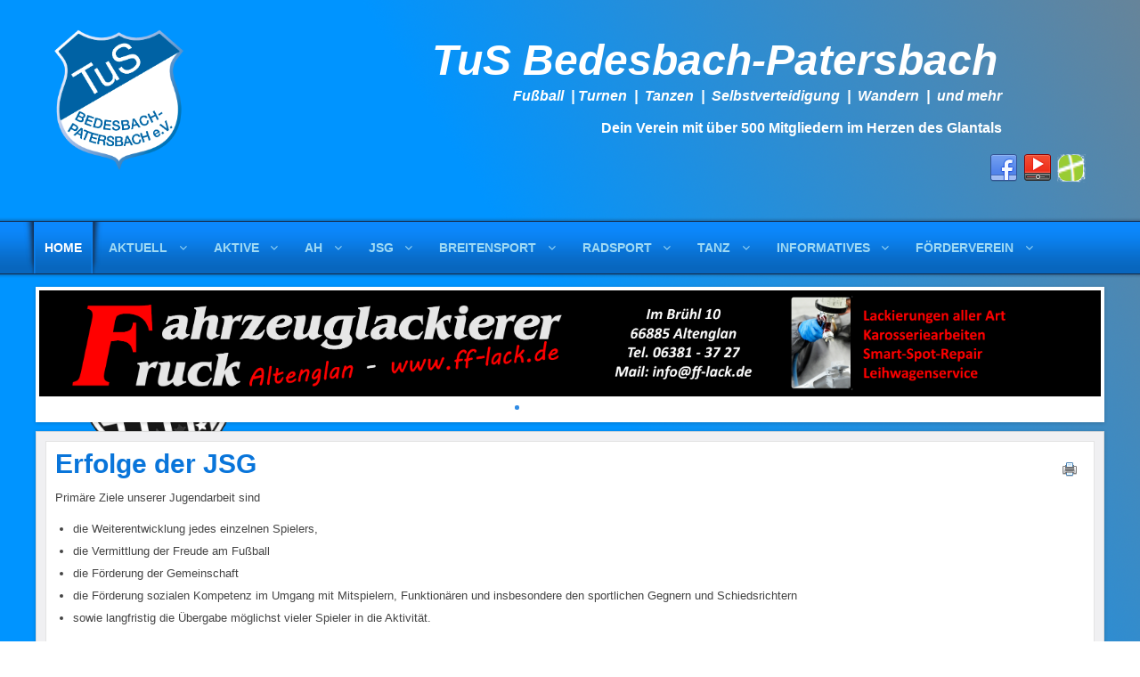

--- FILE ---
content_type: text/html; charset=UTF-8
request_url: https://tusbepa.de/index.php/jsg/erfolge
body_size: 7448
content:






<!DOCTYPE html PUBLIC "-//W3C//DTD XHTML 1.0 Transitional//EN" "http://www.w3.org/TR/xhtml1/DTD/xhtml1-transitional.dtd">
<html xmlns="http://www.w3.org/1999/xhtml" xml:lang="de-de" lang="de-de" dir="ltr">
<head>
<meta property="og:image" content="http://www.tusbepa.de/images/tuslogo-fb.png" />
<meta property="og:site_name" content="TuS Bedesbach-Patersbach"/>
<base href="https://tusbepa.de/index.php/jsg/erfolge" />
	<meta http-equiv="content-type" content="text/html; charset=utf-8" />
	<meta name="keywords" content="TuS Bedesbach, Patersbach, Fußball, JSG Mittleres Glantal,  Bezirksliga, kaiserslautern, kusel, nord, kreisklasse, swfv, tusbepa, tus, " />
	<meta name="description" content="Es gibt was Neues vom TuS BePa! - Jetzt informieren!" />
	<meta name="generator" content="Joomla! - Open Source Content Management" />
	<title>Erfolge</title>
	<link href="/index.php/jsg/erfolge?format=feed&amp;type=rss" rel="alternate" type="application/rss+xml" title="RSS 2.0" />
	<link href="/index.php/jsg/erfolge?format=feed&amp;type=atom" rel="alternate" type="application/atom+xml" title="Atom 1.0" />
	<link href="/templates/blue-point/favicon.ico" rel="shortcut icon" type="image/vnd.microsoft.icon" />
	<script type="application/json" class="joomla-script-options new">{"csrf.token":"b4e251b370ad901401d708ef61a004aa","system.paths":{"root":"","base":""}}</script>
	<script src="/media/jui/js/jquery.min.js?a22cfefb4add9d12b8e6ffdfcb927748" type="text/javascript"></script>
	<script src="/media/jui/js/jquery-noconflict.js?a22cfefb4add9d12b8e6ffdfcb927748" type="text/javascript"></script>
	<script src="/media/jui/js/jquery-migrate.min.js?a22cfefb4add9d12b8e6ffdfcb927748" type="text/javascript"></script>
	<script src="/media/system/js/caption.js?a22cfefb4add9d12b8e6ffdfcb927748" type="text/javascript"></script>
	<script src="/media/system/js/mootools-core.js?a22cfefb4add9d12b8e6ffdfcb927748" type="text/javascript"></script>
	<script src="/media/system/js/core.js?a22cfefb4add9d12b8e6ffdfcb927748" type="text/javascript"></script>
	<script src="/media/system/js/mootools-more.js?a22cfefb4add9d12b8e6ffdfcb927748" type="text/javascript"></script>
	<script src="/media/jui/js/bootstrap.min.js?a22cfefb4add9d12b8e6ffdfcb927748" type="text/javascript"></script>
	<script type="text/javascript">
jQuery(window).on('load',  function() {
				new JCaption('img.caption');
			});jQuery(function($) {
			 $('.hasTip').each(function() {
				var title = $(this).attr('title');
				if (title) {
					var parts = title.split('::', 2);
					var mtelement = document.id(this);
					mtelement.store('tip:title', parts[0]);
					mtelement.store('tip:text', parts[1]);
				}
			});
			var JTooltips = new Tips($('.hasTip').get(), {"maxTitleChars": 50,"fixed": false});
		});
	</script>

<meta name="viewport" content="width=device-width" />
<link rel="stylesheet" href="/templates/blue-point/css/styles.css" type="text/css" />
<link rel="stylesheet" href="/templates/blue-point/css/bootstrap.min.css" type="text/css" />
<link rel="stylesheet" href="/templates/blue-point/css/font-awesome.min.css" type="text/css" />
<!-- Custom CSS For IE -->
<!--[if IE 7]><link rel="stylesheet" href="/templates/blue-point/css/font-awesome-ie7.min.css" type="text/css" /><![endif]-->
<!--[if lt IE 9]><script src="http://html5shim.googlecode.com/svn/trunk/html5.js"></script><script src="http://css3-mediaqueries-js.googlecode.com/svn/trunk/css3-mediaqueries.js"></script><![endif]-->
<!-- Custom CSS -->
<link href='http://fonts.googleapis.com/css?family=Coda' rel='stylesheet' type='text/css'>
</head>
<body class="background">
<div id="header-wrap" class="container row clr">
    	<div id="header" class="clr">
        <div id="header-i" class="clr">    
            <div id="logo" class="col span_4">
				                            <a href="/"><img src="/images/Logo_TuS_2014-12-27.png" alt="TuS Bedesbach/Patersbach" /></a>
                 
                                                <div id="site-description"></div>
                  
            </div><!-- /logo -->
        	            <div id="top" class="col span_8"><div id="top-i" class="clr">
				

<div class="custom"  >
	<p style="text-align: right;"><span style="font-size: 26pt; color: #ffffff;"><em><strong><br /><span style="font-size: 36pt;">TuS Bedesbach-Patersbach   </span>      <br /></strong></em></span></p>
<p style="text-align: right;"><span style="font-size: 10pt; color: #ffffff;"><strong><br /><span style="font-size: 12pt;"><em>Fußball  | Turnen  |  Tanzen  |  Selbstverteidigung  |  Wandern  |  und mehr                      <br /></em></span></strong></span></p>
<p style="text-align: right;"><span style="color: #0975da;"><strong><span style="font-size: 10pt;"><br /><span style="color: #000000; font-size: 12pt;"><span style="color: #0000ff;"><span style="color: #ffffff;">Dein Verein mit über 500 Mitgliedern im Herzen des Glantals </span>      </span>               </span><br /></span></strong></span></p></div>

			</div></div>
        	            

<div id="social">
		                	<a href="https://www.facebook.com/tusbepa" class="social-icon social_1" target="_blank"></a>
                        	<a href="http://www.youtube.com/watch?v=v6L8pXkOWrk" class="social-icon social_4" target="_blank"></a>
                            <a href="http://www.fussball.de/verein/tus-1945-bedesb-patersb-suedwest/-/id/00ES8GNB9O00001AVV0AG08LVUPGND5I#!/section/stage" class="social-icon" target="_blank"><img src="/images/fussball_de.png" /></a>
        </div>
    	</div>
        </div>     
</div>
<div id="navbar-wrap">
    <nav id="navbar" class="container row clr">
    	<div id="navigation" class="span_12 col clr"> 
        	<script type="text/javascript">
	jQuery(document).ready(function($){
		$('#navbar-wrap').prepend('<a id="menu-icon"><span class="menu-icon-title">Main Menu</span> <i class="icon-double-angle-down"></i> </a>');
		$("#menu-icon").on("click", function(){
			$("#navbar").slideToggle(500,"linear");
			$(this).toggleClass("active");
		});
	});
</script>
    
<ul class="menu ">
<li class="item-101 active"><span class="li-l"></span><span class="li-r"></span><a href="/index.php" ><span class="menutitle">Home</span> <span class="menudesc"></span></a></li><li class="item-108 deeper parent"><span class="li-l"></span><span class="li-r"></span><a href="/index.php/aktuell" ><span class="menutitle">Aktuell</span> <span class="menudesc"></span><i class="icon-angle-down"></i></a><ul class="sub-menu"><li class="item-263"><span class="li-l"></span><span class="li-r"></span><a href="/index.php/aktuell/berichte" ><span class="menutitle">Berichte</span> <span class="menudesc"></span></a></li><li class="item-262"><span class="li-l"></span><span class="li-r"></span><a href="/index.php/aktuell/calendar/month.calendar/2026/01/21/-" ><span class="menutitle">Kalender</span> <span class="menudesc"></span></a></li><li class="item-132"><span class="li-l"></span><span class="li-r"></span><a href="/index.php/aktuell/thekendienst" ><span class="menutitle">Thekendienst</span> <span class="menudesc"></span></a></li><li class="item-184"><span class="li-l"></span><span class="li-r"></span><a href="/index.php/aktuell/hybridrasen" ><span class="menutitle">Hybridrasenplatz</span> <span class="menudesc"></span></a></li><li class="item-199"><span class="li-l"></span><span class="li-r"></span><a href="/index.php/aktuell/fundstuecke" ><span class="menutitle">Fundstücke</span> <span class="menudesc"></span></a></li></ul></li><li class="item-123 deeper parent"><span class="li-l"></span><span class="li-r"></span><a href="/index.php/aktive" ><span class="menutitle">Aktive</span> <span class="menudesc"></span><i class="icon-angle-down"></i></a><ul class="sub-menu"><li class="item-106"><span class="li-l"></span><span class="li-r"></span><a href="/index.php/aktive/1-mannschaft" ><span class="menutitle">1. Mannschaft</span> <span class="menudesc"></span></a></li><li class="item-107"><span class="li-l"></span><span class="li-r"></span><a href="/index.php/aktive/2-mannschaft" ><span class="menutitle">2. Mannschaft</span> <span class="menudesc"></span></a></li><li class="item-337"><span class="li-l"></span><span class="li-r"></span><a href="/index.php/aktive/3-mannschaft" ><span class="menutitle">3. Mannschaft</span> <span class="menudesc"></span></a></li><li class="item-177"><span class="li-l"></span><span class="li-r"></span><a href="/index.php/aktive/spielberichte" ><span class="menutitle">Spielberichte</span> <span class="menudesc"></span></a></li></ul></li><li class="item-109 deeper parent"><span class="li-l"></span><span class="li-r"></span><a href="/index.php/ah" ><span class="menutitle">AH</span> <span class="menudesc"></span><i class="icon-angle-down"></i></a><ul class="sub-menu"><li class="item-128"><span class="li-l"></span><span class="li-r"></span><a href="/index.php/ah/spielplan-ue50/year.listevents/2026/01/21/-" ><span class="menutitle">Terminplan</span> <span class="menudesc"></span></a></li><li class="item-179"><span class="li-l"></span><span class="li-r"></span><a href="/index.php/ah/infos-ah" ><span class="menutitle">Informationen</span> <span class="menudesc"></span></a></li></ul></li><li class="item-110 deeper parent"><span class="li-l"></span><span class="li-r"></span><a href="/index.php/jsg" ><span class="menutitle">JSG</span> <span class="menudesc"></span><i class="icon-angle-down"></i></a><ul class="sub-menu"><li class="item-236"><span class="li-l"></span><span class="li-r"></span><a href="/index.php/jsg/entwicklungskonzept" ><span class="menutitle">Entwicklungskonzept</span> <span class="menudesc"></span></a></li><li class="item-268"><span class="li-l"></span><span class="li-r"></span><a href="/index.php/jsg/jsg-kalender/month.calendar/2026/01/21/-" ><span class="menutitle">JSG-Kalender</span> <span class="menudesc"></span></a></li><li class="item-325"><span class="li-l"></span><span class="li-r"></span><a href="/index.php/jsg/neuigkeiten" ><span class="menutitle">Neuigkeiten</span> <span class="menudesc"></span></a></li><li class="item-158"><span class="li-l"></span><span class="li-r"></span><a href="/index.php/jsg/a-junioren-u19" ><span class="menutitle">A-Junioren (U19)</span> <span class="menudesc"></span></a></li><li class="item-159"><span class="li-l"></span><span class="li-r"></span><a href="/index.php/jsg/b-junioren-u17" ><span class="menutitle">B-Junioren (U17)</span> <span class="menudesc"></span></a></li><li class="item-122"><span class="li-l"></span><span class="li-r"></span><a href="/index.php/jsg/c-junioren-u15" ><span class="menutitle">C-Junioren (U15)</span> <span class="menudesc"></span></a></li><li class="item-160"><span class="li-l"></span><span class="li-r"></span><a href="/index.php/jsg/d-junioren-u13" ><span class="menutitle">D-Junioren (U13)</span> <span class="menudesc"></span></a></li><li class="item-161"><span class="li-l"></span><span class="li-r"></span><a href="/index.php/jsg/e-junioren-u11" ><span class="menutitle">E-Junioren (U11)</span> <span class="menudesc"></span></a></li><li class="item-162"><span class="li-l"></span><span class="li-r"></span><a href="/index.php/jsg/f-junioren-u9" ><span class="menutitle">F-Junioren (U9)</span> <span class="menudesc"></span></a></li><li class="item-163"><span class="li-l"></span><span class="li-r"></span><a href="/index.php/jsg/g-junioren-u7" ><span class="menutitle">G-Junioren (U7)</span> <span class="menudesc"></span></a></li><li class="item-164"><span class="li-l"></span><span class="li-r"></span><a href="/index.php/jsg/ansprechpartner" ><span class="menutitle">Ansprechpartner</span> <span class="menudesc"></span></a></li><li class="item-165 current"><span class="li-l"></span><span class="li-r"></span><a href="/index.php/jsg/erfolge" ><span class="menutitle">Erfolge</span> <span class="menudesc"></span></a></li><li class="item-200"><span class="li-l"></span><span class="li-r"></span><a href="http://www.fussball.de/verein/jsg-mittleres-glantal-ev-suedwest/-/id/00ES8GNB9O00000LVV0AG08LVUPGND5I#!/section/clubTeams" target="_blank" ><span class="menutitle">Spielpläne</span> <span class="menudesc"></span></a></li></ul></li><li class="item-111 deeper parent"><span class="li-l"></span><span class="li-r"></span><a href="/index.php/breitensport" ><span class="menutitle">Breitensport</span> <span class="menudesc"></span><i class="icon-angle-down"></i></a><ul class="sub-menu"><li class="item-114"><span class="li-l"></span><span class="li-r"></span><a href="/index.php/breitensport/sportabzeichen" ><span class="menutitle">Sportabzeichen</span> <span class="menudesc"></span></a></li><li class="item-116"><span class="li-l"></span><span class="li-r"></span><a href="/index.php/breitensport/stepaerobic" ><span class="menutitle">Step Aerobic</span> <span class="menudesc"></span></a></li><li class="item-115"><span class="li-l"></span><span class="li-r"></span><a href="/index.php/breitensport/gesundheitssport-i-ii" ><span class="menutitle">Gesundheitssport</span> <span class="menudesc"></span></a></li><li class="item-112"><span class="li-l"></span><span class="li-r"></span><a href="/index.php/breitensport/wandern" ><span class="menutitle">Wandern</span> <span class="menudesc"></span></a></li></ul></li><li class="item-283 deeper parent"><span class="li-l"></span><span class="li-r"></span><a href="/index.php/radsport" ><span class="menutitle">Radsport</span> <span class="menudesc"></span><i class="icon-angle-down"></i></a><ul class="sub-menu"><li class="item-282"><span class="li-l"></span><span class="li-r"></span><a href="/index.php/radsport/mountainbike" ><span class="menutitle">Mountainbike</span> <span class="menudesc"></span></a></li></ul></li><li class="item-117 deeper parent"><span class="li-l"></span><span class="li-r"></span><a href="/index.php/tanzgruppen" ><span class="menutitle">Tanz</span> <span class="menudesc"></span><i class="icon-angle-down"></i></a><ul class="sub-menu"><li class="item-119"><span class="li-l"></span><span class="li-r"></span><a href="/index.php/tanzgruppen/constellations" ><span class="menutitle">Constellations</span> <span class="menudesc"></span></a></li><li class="item-120"><span class="li-l"></span><span class="li-r"></span><a href="/index.php/tanzgruppen/fliegenpilze" ><span class="menutitle">Fliegenpilze</span> <span class="menudesc"></span></a></li><li class="item-204"><span class="li-l"></span><span class="li-r"></span><a href="/index.php/tanzgruppen/maennerballett" ><span class="menutitle">Männerballett</span> <span class="menudesc"></span></a></li></ul></li><li class="item-125 deeper parent"><span class="li-l"></span><span class="li-r"></span><a href="/index.php/informatives" ><span class="menutitle">Informatives</span> <span class="menudesc"></span><i class="icon-angle-down"></i></a><ul class="sub-menu"><li class="item-129 deeper parent"><span class="li-l"></span><span class="li-r"></span><a href="/index.php/informatives/nostalgie" ><span class="menutitle">Nostalgie</span> <span class="menudesc"></span><i class="icon-angle-down"></i></a><ul class="sub-menu"><li class="item-172"><span class="li-l"></span><span class="li-r"></span><a href="/index.php/informatives/nostalgie/spiele-gegen" ><span class="menutitle">Spiele gegen ...</span> <span class="menudesc"></span></a></li><li class="item-173"><span class="li-l"></span><span class="li-r"></span><a href="/index.php/informatives/nostalgie/chronik-und-vita" ><span class="menutitle">Chronik und Vita</span> <span class="menudesc"></span></a></li></ul></li><li class="item-167"><span class="li-l"></span><span class="li-r"></span><a href="/index.php/informatives/kontakt" ><span class="menutitle">Kontakt</span> <span class="menudesc"></span></a></li><li class="item-176"><span class="li-l"></span><span class="li-r"></span><a href="/index.php/informatives/hilfreiche-links" ><span class="menutitle">Hilfreiche Links</span> <span class="menudesc"></span></a></li><li class="item-124"><span class="li-l"></span><span class="li-r"></span><a href="/index.php/informatives/funktionaere" ><span class="menutitle">Funktionäre</span> <span class="menudesc"></span></a></li><li class="item-169"><span class="li-l"></span><span class="li-r"></span><a href="/index.php/informatives/jugendorganisation" ><span class="menutitle">Jugendorganisation</span> <span class="menudesc"></span></a></li><li class="item-131"><span class="li-l"></span><span class="li-r"></span><a href="/media/pdf/Beitrittserklaerung_SEPA.pdf" target="_blank" ><span class="menutitle">Mitgliedschaft</span> <span class="menudesc"></span></a></li><li class="item-214"><span class="li-l"></span><span class="li-r"></span><a href="http://www.tusbepa.de/media/pdf/Satzung_201902.pdf" target="_blank" ><span class="menutitle">Satzung</span> <span class="menudesc"></span></a></li><li class="item-171"><span class="li-l"></span><span class="li-r"></span><a href="/index.php/informatives/impressum" ><span class="menutitle">Impressum</span> <span class="menudesc"></span></a></li></ul></li><li class="item-352 deeper parent"><span class="li-l"></span><span class="li-r"></span><a href="/index.php/foerderverein" ><span class="menutitle">Förderverein</span> <span class="menudesc"></span><i class="icon-angle-down"></i></a><ul class="sub-menu"><li class="item-356"><span class="li-l"></span><span class="li-r"></span><a href="/index.php/foerderverein/ueber-uns" ><span class="menutitle">Über uns</span> <span class="menudesc"></span></a></li><li class="item-353"><span class="li-l"></span><span class="li-r"></span><a href="/index.php/foerderverein/aktuelles" ><span class="menutitle">Aktuelles</span> <span class="menudesc"></span></a></li><li class="item-354"><span class="li-l"></span><span class="li-r"></span><a href="http://www.tusbepa.de/media/pdf/Satzung_Foerderverein.pdf" target="_blank" ><span class="menutitle">Satzung</span> <span class="menudesc"></span></a></li><li class="item-355"><span class="li-l"></span><span class="li-r"></span><a href="/index.php/foerderverein/mitgliedschaft" ><span class="menutitle">Mitgliedschaft</span> <span class="menudesc"></span></a></li><li class="item-357"><span class="li-l"></span><span class="li-r"></span><a href="/index.php/foerderverein/impressum" ><span class="menutitle">Impressum</span> <span class="menudesc"></span></a></li></ul></li></ul>

         </div>            
    </nav>
</div>
<div class="clr"></div>
        
            <div id="slide-wrap" class="container row clr">
                    <link rel="stylesheet" href="/templates/blue-point/css/flexslider.css" type="text/css" />
<script type="text/javascript" src="/templates/blue-point/js/jquery.flexslider-min.js"></script>

<script type="text/javascript">
    jQuery(window).load(function(){
      jQuery('.flexslider').flexslider({
			namespace: "flex-",             //{NEW} String: Prefix string attached to the class of every element generated by the plugin
			selector: ".slides > li",       //{NEW} Selector: Must match a simple pattern. '{container} > {slide}' -- Ignore pattern at your own peril
			animation: "slide",              //String: Select your animation type, "fade" or "slide"
			easing: "swing",               //{NEW} String: Determines the easing method used in jQuery transitions. jQuery easing plugin is supported!
			direction: "horizontal",        //String: Select the sliding direction, "horizontal" or "vertical"
			reverse: false,                 //{NEW} Boolean: Reverse the animation direction
			animationLoop: true,             //Boolean: Should the animation loop? If false, directionNav will received "disable" classes at either end
			smoothHeight: false,            //{NEW} Boolean: Allow height of the slider to animate smoothly in horizontal mode
			startAt: 0,                     //Integer: The slide that the slider should start on. Array notation (0 = first slide)
			slideshow: true,                //Boolean: Animate slider automatically
			slideshowSpeed: 7000,           //Integer: Set the speed of the slideshow cycling, in milliseconds
			animationSpeed: 600,            //Integer: Set the speed of animations, in milliseconds
			initDelay: 0,                   //{NEW} Integer: Set an initialization delay, in milliseconds
			randomize: true,               //Boolean: Randomize slide order
		
			// Usability features
			pauseOnAction: true,            //Boolean: Pause the slideshow when interacting with control elements, highly recommended.
			pauseOnHover: false,            //Boolean: Pause the slideshow when hovering over slider, then resume when no longer hovering
			useCSS: true,                   //{NEW} Boolean: Slider will use CSS3 transitions if available
			touch: true,                    //{NEW} Boolean: Allow touch swipe navigation of the slider on touch-enabled devices
			video: false,                   //{NEW} Boolean: If using video in the slider, will prevent CSS3 3D Transforms to avoid graphical glitches
		
			// Primary Controls
			controlNav: true,               //Boolean: Create navigation for paging control of each clide? Note: Leave true for manualControls usage
			directionNav: true,             //Boolean: Create navigation for previous/next navigation? (true/false)
			prevText: "Previous",           //String: Set the text for the "previous" directionNav item
			nextText: "Next",               //String: Set the text for the "next" directionNav item
		
			// Secondary Navigation
			keyboard: true,                 //Boolean: Allow slider navigating via keyboard left/right keys
			multipleKeyboard: false,        //{NEW} Boolean: Allow keyboard navigation to affect multiple sliders. Default behavior cuts out keyboard navigation with more than one slider present.
			mousewheel: false,              //{UPDATED} Boolean: Requires jquery.mousewheel.js (https://github.com/brandonaaron/jquery-mousewheel) - Allows slider navigating via mousewheel
			pausePlay: false,               //Boolean: Create pause/play dynamic element
			pauseText: "Pause",             //String: Set the text for the "pause" pausePlay item
			playText: "Play",               //String: Set the text for the "play" pausePlay item
		
			// Special properties
			controlsContainer: "",          //{UPDATED} jQuery Object/Selector: Declare which container the navigation elements should be appended too. Default container is the FlexSlider element. Example use would be $(".flexslider-container"). Property is ignored if given element is not found.
			manualControls: "",             //{UPDATED} jQuery Object/Selector: Declare custom control navigation. Examples would be $(".flex-control-nav li") or "#tabs-nav li img", etc. The number of elements in your controlNav should match the number of slides/tabs.
			sync: "",                       //{NEW} Selector: Mirror the actions performed on this slider with another slider. Use with care.
			asNavFor: "",                   //{NEW} Selector: Internal property exposed for turning the slider into a thumbnail navigation for another slider
		
			// Carousel Options
			itemWidth: 0,                   //{NEW} Integer: Box-model width of individual carousel items, including horizontal borders and padding.
			itemMargin: 0,                  //{NEW} Integer: Margin between carousel items.
			minItems: 0,                    //{NEW} Integer: Minimum number of carousel items that should be visible. Items will resize fluidly when below this.
			maxItems: 0,                    //{NEW} Integer: Maxmimum number of carousel items that should be visible. Items will resize fluidly when above this limit.
			move: 0,                        //{NEW} Integer: Number of carousel items that should move on animation. If 0, slider will move all visible items.
      });
    });
</script>

<div class="flexslider" id="flexslider">
	<ul class="slides">
		        <li>
        	<a href="https://www.voba-glm.de/privatkunden/immobilien/kaufen.html" target="_blank"><img src="/images/banners/Banner-Voba201911.jpg" /></a>                    </li>
                <li>
        	<a href="https://vertretung.allianz.de/v.weingarth/" target="_blank"><img src="/images/banners/allianz.png" /></a>                    </li>
                <li>
        	<a href="http://www.pfalzwerke.de" target="_blank"><img src="/images/banners/pfalzwerke.png" /></a>                    </li>
                <li>
        	<a href="http://www.ff-lack.de" target="_blank"><img src="/images/banners/fflack_banner.png" /></a>                    </li>
                <li>
        	<a href="mailto:felix.heidrich@schwaebisch-hall.de" target="_blank"><img src="/images/banners/banner-bsh.png" /></a>                    </li>
                <li>
        	            <img src="/images/banners/Danke.png" />
                                </li>
                <li>
        	<a href="https://www.wuerttembergische.de/versicherungen/thomas.engel" target="_blank"><img src="/images/banners/wuerttembergische.jpg" /></a>                    </li>
                <li>
        	<a href="https://www.11teamsports.com/de-de/?code=sf" target="_blank"><img src="/images/banners/11_teamsport.png" /></a>                    </li>
        	</ul>
</div>
            </div>
  
<div id="wrapper-w" class="container row clr">
  
<div id="wrapper"><div id="wrapper-i">
		        <div id="box-wrap" class="container row clr">
	<div id="main-content" class="row span_12">
							                                <div id="post" class="col span_12 clr">
                                    <div id="comp-wrap">
                                        <div id="system-message-container">
	</div>

                                        <div class="blog">
	
	
	
		<div class="category-desc clearfix">
					</div>
	
	
			<div class="items-leading clearfix">
				<div class="leading-0">
			
<h2 class="item-page-title"><a href="/index.php/erfolge">Erfolge der JSG</a></h2>

	<ul class="button-icons">
					<li class="print-icon"><a href="/index.php/erfolge?tmpl=component&amp;print=1" title="Print article < Erfolge der JSG >" onclick="window.open(this.href,'win2','status=no,toolbar=no,scrollbars=yes,titlebar=no,menubar=no,resizable=yes,width=640,height=480,directories=no,location=no'); return false;" rel="nofollow">					<img src="/templates/blue-point/images/system/printButton.png" alt="Drucken" />	</a></li>
				  
			</ul>


<div class="iteminfo">
<div class="clr"></div>
 	</div>
 
		    <p>Primäre Ziele unserer Jugendarbeit sind</p>
<ul>
<li>die Weiterentwicklung jedes einzelnen Spielers,</li>
<li>die Vermittlung der Freude am Fußball</li>
<li>die Förderung der Gemeinschaft</li>
<li>die Förderung sozialen Kompetenz im Umgang mit Mitspielern, Funktionären und insbesondere den sportlichen Gegnern und Schiedsrichtern</li>
<li>sowie langfristig die Übergabe möglichst vieler Spieler in die Aktivität.</li>
</ul>
<p> </p>
<p>Nichtsdestotrotz freuen wir uns natürlich dennoch über sportliche Erfolge in allen Altersklassen:</p>
<p>2004 - D11-Junioren - Kreismeister<br />2006 - B-Junioren - Kreismeister<br />2007 - B-Junioren - Kreismeister <br />2011 - B-Junioren - Kreismeister <br />2011 - B-Junioren - Kreispokalsieger <br />2011 - D7-Junioren - Kreismeister<br />2012 - A-Junioren - Kreismeister<br />2014 - B-Junioren - Kreismeister<br />2017 - E-Junioren - Meister Kreisklasse KUS/KL<br />2018 - E-Junioren - Kreispokalsieger<br />2019 - D-Junioren - Vizemeister und Aufsteiger in die Landesliga</p>	



<div class="item-separator"></div>
		</div>
					</div><!-- end items-leading -->
	
	
	
	
		</div>

                                    </div>
                                </div>
								</div>
</div></div>
</div>
		  
<div id="footer-w"><div id="footer"  class="container row clr" >
                            <div id="footer-nav">           
				
<ul class="menu ">
<li class="item-166 active"><span class="li-l"></span><span class="li-r"></span><a href="/index.php/impressum" ><span class="menutitle">Impressum</span> <span class="menudesc"></span></a></li></ul>

            </div>
                        
</div></div>


</div>
</body>
</html>